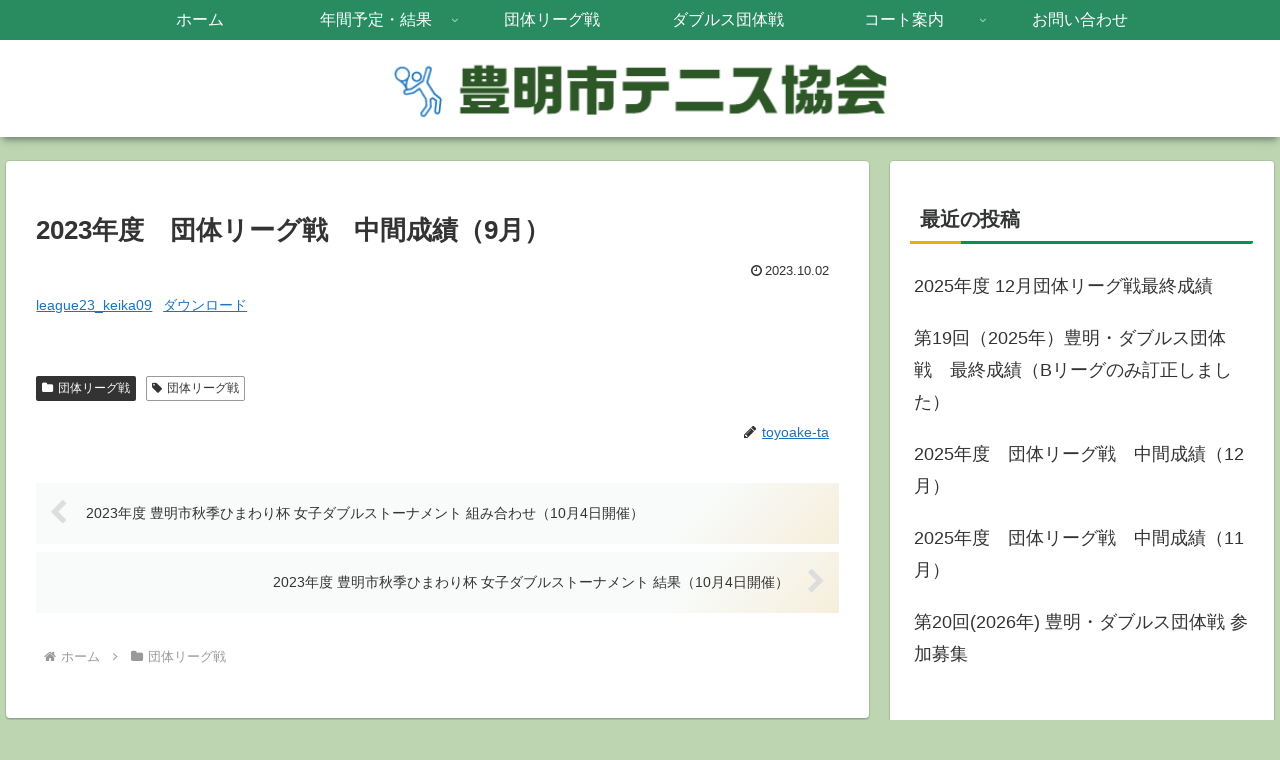

--- FILE ---
content_type: text/html; charset=utf-8
request_url: https://www.google.com/recaptcha/api2/aframe
body_size: 266
content:
<!DOCTYPE HTML><html><head><meta http-equiv="content-type" content="text/html; charset=UTF-8"></head><body><script nonce="wNtlkYBbR1UyqdBpf3dcJw">/** Anti-fraud and anti-abuse applications only. See google.com/recaptcha */ try{var clients={'sodar':'https://pagead2.googlesyndication.com/pagead/sodar?'};window.addEventListener("message",function(a){try{if(a.source===window.parent){var b=JSON.parse(a.data);var c=clients[b['id']];if(c){var d=document.createElement('img');d.src=c+b['params']+'&rc='+(localStorage.getItem("rc::a")?sessionStorage.getItem("rc::b"):"");window.document.body.appendChild(d);sessionStorage.setItem("rc::e",parseInt(sessionStorage.getItem("rc::e")||0)+1);localStorage.setItem("rc::h",'1769772188018');}}}catch(b){}});window.parent.postMessage("_grecaptcha_ready", "*");}catch(b){}</script></body></html>